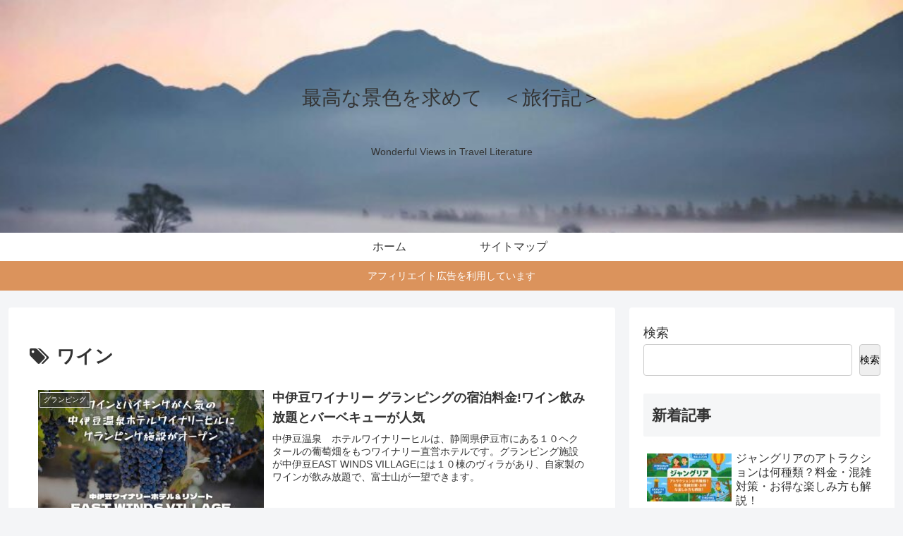

--- FILE ---
content_type: application/javascript; charset=utf-8;
request_url: https://dalc.valuecommerce.com/app3?p=891550729&_s=https%3A%2F%2Fwww.wvtl.jp%2Farchives%2Ftag%2F%25E3%2583%25AF%25E3%2582%25A4%25E3%2583%25B3&vf=iVBORw0KGgoAAAANSUhEUgAAAAMAAAADCAYAAABWKLW%2FAAAAMElEQVQYV2NkFGP4n6FpxCB18DwD461lvP8TjHcyXNhoz8C4m6vrv%2Fe5Wwx%2BGnMYAAk9DnITo5BCAAAAAElFTkSuQmCC
body_size: 4419
content:
vc_linkswitch_callback({"t":"693f3283","r":"aT8ygwAPIgoNOtnGCooD7AqKCJQK0g","ub":"aT8ygwAB2qYNOtnGCooFuwqKBthkVA%3D%3D","vcid":"phDTrKju1Mx0FudUrwPiU384a4uy-E9IWECUcUZ0IDnSaRFaYO5QS5XTqiKTpFyb2c8eFo8Y69rXsbom9RBv6A","vcpub":"0.991754","skyticket.jp":{"a":"2216077","m":"2333182","g":"138baf6a9d","sp":"ad%3DVC_sky_dom"},"www.jtb.co.jp/kokunai_htl":{"a":"2549714","m":"2161637","g":"e263de0bb9","sp":"utm_source%3Dvcdom%26utm_medium%3Daffiliate"},"approach.yahoo.co.jp":{"a":"2826703","m":"2201292","g":"3770eab48a"},"global-root-g3.chain-demos.digicert.com":{"a":"2918660","m":"2017725","g":"33aaaeb98a"},"sp.jal.co.jp/tour":{"a":"2425691","m":"2404028","g":"1b6793418a"},"domtoursearch.jal.co.jp":{"a":"2425691","m":"2404028","g":"1b6793418a"},"yado.knt.co.jp":{"a":"2918660","m":"2017725","g":"33aaaeb98a"},"www-dev.knt.co.jp":{"a":"2918660","m":"2017725","g":"33aaaeb98a"},"www.airtrip.jp":{"a":"2809620","m":"3395140","g":"e69b6f63b2","sp":"source%3Dad.valuecommerce.airtrip.jp"},"biz.travel.yahoo.co.jp":{"a":"2761515","m":"2244419","g":"f365cac78a"},"www.jtb.co.jp/kokunai_hotel":{"a":"2549714","m":"2161637","g":"e263de0bb9","sp":"utm_source%3Dvcdom%26utm_medium%3Daffiliate"},"master.qa.notyru.com":{"a":"2550407","m":"2366735","g":"99cc61f5c1","sp":"utm_source%3Dvaluecommerce%26utm_medium%3Daffiliate"},"jal.co.jp/tour":{"a":"2425691","m":"2404028","g":"1b6793418a"},"jal.co.jp/domtour":{"a":"2425691","m":"2404028","g":"1b6793418a"},"jalan.net":{"a":"2513343","m":"2130725","g":"0ef59ac78a"},"jal.co.jp/jp/ja/tour":{"a":"2425691","m":"2404028","g":"1b6793418a"},"www.jtb.co.jp":{"a":"2549714","m":"2161637","g":"e263de0bb9","sp":"utm_source%3Dvcdom%26utm_medium%3Daffiliate"},"jalan.net/dp":{"a":"2656064","m":"3119242","g":"e4b2f360a9","sp":"vos%3Dafjadpvczzzzx00000001"},"sp.jal.co.jp/intltour":{"a":"2910359","m":"2403993","g":"87b821a68a"},"meito.knt.co.jp":{"a":"2918660","m":"2017725","g":"33aaaeb98a"},"global-root-g2.chain-demos.digicert.com":{"a":"2918660","m":"2017725","g":"33aaaeb98a"},"intltoursearch.jal.co.jp":{"a":"2910359","m":"2403993","g":"87b821a68a"},"travel.yahoo.co.jp":{"a":"2761515","m":"2244419","g":"f365cac78a"},"restaurant.ikyu.com":{"a":"2349006","m":"2302203","g":"7b6b27548a"},"paypaystep.yahoo.co.jp":{"a":"2826703","m":"2201292","g":"3770eab48a"},"st-plus.rurubu.travel":{"a":"2550407","m":"2366735","g":"99cc61f5c1","sp":"utm_source%3Dvaluecommerce%26utm_medium%3Daffiliate"},"jtb.co.jp":{"a":"2549714","m":"2161637","g":"e263de0bb9","sp":"utm_source%3Dvcdom%26utm_medium%3Daffiliate"},"st-www.rurubu.travel":{"a":"2550407","m":"2366735","g":"99cc61f5c1","sp":"utm_source%3Dvaluecommerce%26utm_medium%3Daffiliate"},"www.knt.co.jp":{"a":"2918660","m":"2017725","g":"33aaaeb98a"},"sp.jal.co.jp/domtour":{"a":"2425691","m":"2404028","g":"1b6793418a"},"r.advg.jp":{"a":"2550407","m":"2366735","g":"99cc61f5c1","sp":"utm_source%3Dvaluecommerce%26utm_medium%3Daffiliate"},"l":5,"admane.jp":{"a":"2809620","m":"3395140","g":"e69b6f63b2","sp":"source%3Dad.valuecommerce.airtrip.jp"},"jal.co.jp/intltour":{"a":"2910359","m":"2403993","g":"87b821a68a"},"paypaymall.yahoo.co.jp":{"a":"2826703","m":"2201292","g":"3770eab48a"},"p":891550729,"jal.co.jp/jp/ja/intltour":{"a":"2910359","m":"2403993","g":"87b821a68a"},"s":3658275,"www.rurubu.travel":{"a":"2550407","m":"2366735","g":"99cc61f5c1","sp":"utm_source%3Dvaluecommerce%26utm_medium%3Daffiliate"},"dom.jtb.co.jp":{"a":"2549714","m":"2161637","g":"e263de0bb9","sp":"utm_source%3Dvcdom%26utm_medium%3Daffiliate"},"mini-shopping.yahoo.co.jp":{"a":"2826703","m":"2201292","g":"3770eab48a"},"tour.rurubu.travel":{"a":"2550407","m":"2366735","g":"99cc61f5c1","sp":"utm_source%3Dvaluecommerce%26utm_medium%3Daffiliate"},"shopping.geocities.jp":{"a":"2826703","m":"2201292","g":"3770eab48a"},"jal.co.jp/jp/ja/domtour":{"a":"2425691","m":"2404028","g":"1b6793418a"},"www.jtb.co.jp/kokunai":{"a":"2549714","m":"2161637","g":"e263de0bb9","sp":"utm_source%3Dvcdom%26utm_medium%3Daffiliate"},"shopping.yahoo.co.jp":{"a":"2826703","m":"2201292","g":"3770eab48a"},"www.jtbonline.jp":{"a":"2549714","m":"2161637","g":"e263de0bb9","sp":"utm_source%3Dvcdom%26utm_medium%3Daffiliate"},"rurubu.travel":{"a":"2550407","m":"2366735","g":"99cc61f5c1","sp":"utm_source%3Dvaluecommerce%26utm_medium%3Daffiliate"},"www.amazon.co.jp":{"a":"2614000","m":"2366370","g":"8de52801aa","sp":"tag%3Dvc-22%26linkCode%3Dure"}})

--- FILE ---
content_type: text/javascript; charset=utf-8
request_url: https://accaii.com/granping/script?ck1=0&xno=e005e4923d25c56e&tz=0&scr=1280.720.24&inw=1280&dpr=1&ori=0&tch=0&geo=1&nav=Mozilla%2F5.0%20(Macintosh%3B%20Intel%20Mac%20OS%20X%2010_15_7)%20AppleWebKit%2F537.36%20(KHTML%2C%20like%20Gecko)%20Chrome%2F131.0.0.0%20Safari%2F537.36%3B%20ClaudeBot%2F1.0%3B%20%2Bclaudebot%40anthropic.com)&url=https%3A%2F%2Fwww.wvtl.jp%2Farchives%2Ftag%2F%25E3%2583%25AF%25E3%2582%25A4%25E3%2583%25B3&ttl=%E3%83%AF%E3%82%A4%E3%83%B3%20%7C%20%E6%9C%80%E9%AB%98%E3%81%AA%E6%99%AF%E8%89%B2%E3%82%92%E6%B1%82%E3%82%81%E3%81%A6%E3%80%80%EF%BC%9C%E6%97%85%E8%A1%8C%E8%A8%98%EF%BC%9E&if=0&ct=0&wd=0&mile=&ref=&now=1765749379752
body_size: 183
content:
window.accaii.save('fd969664ac47464e.693f3283.693f3283.0.1.1.0','wvtl.jp');
window.accaii.ready(true);

--- FILE ---
content_type: text/javascript
request_url: https://accaii.com/init
body_size: 161
content:
typeof window.accaii.init==='function'?window.accaii.init('e005e4923d25c56e'):0;